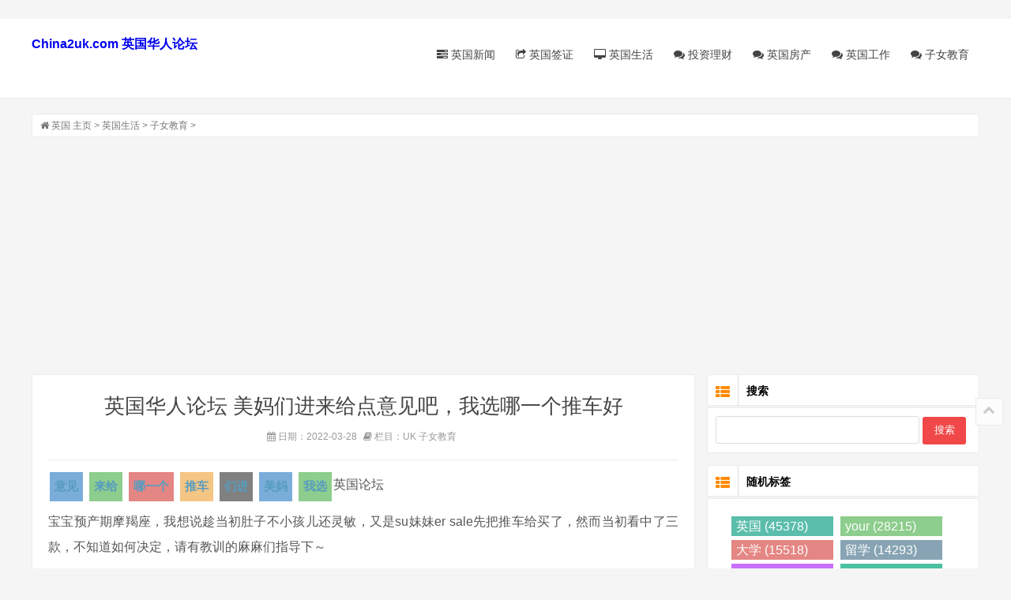

--- FILE ---
content_type: text/html
request_url: https://www.china2uk.com/UK/UKlife/zinvjiaoyu/2022/0328/511020.html
body_size: 12337
content:
<!DOCTYPE html>
<html lang="zh-CN">
<head>
<meta charset="UTF-8"/>
<meta http-equiv="X-UA-Compatible" content="IE=edge" />
<meta name="viewport" content="width=device-width, initial-scale=1.0">
<script data-ad-client="ca-pub-6077456890089260" async src="https://pagead2.googlesyndication.com/pagead/js/adsbygoogle.js"></script>
<title>美妈们进来给点意见吧，我选哪一个推车好 - 英国华人论坛</title>
<meta name="keywords" content="美妈,们进,来给,点,意见,吧,我选,哪一个,推车, ,英国中文网" />
<meta name="description" content="宝宝预产期摩羯座，我想说趁当初肚子不小孩儿还灵敏，又是su妹妹er sale先把推车给买了，然而当初看中了三款，不知道如何决定，请有教训的麻麻们指导下～ 我看中的车型： bugaboo" />
<link rel="stylesheet" type="text/css" href="/style/css/style.css" media="screen"/>
<link rel="stylesheet" type="text/css" href="/style/css/font-awesome.min.css" media="screen"/>
<link rel="apple-touch-icon" sizes="180x180" href="/apple-touch-icon.png">
<link rel="icon" type="image/png" sizes="32x32" href="/favicon-32x32.png">
<link rel="icon" type="image/png" sizes="16x16" href="/favicon-16x16.png">
<link rel="manifest" href="/site.webmanifest">
</head>
<body>
﻿<header class="site-header" role="banner">
  <div class="header">
    <div class="top-box">
      <div class="logo"> <a href="/" title="China2uk.Com英国华人网"><b>China2uk.com 英国华人论坛</b></a> </div>
      <nav class="nav" role="navigation">
        <div class="menu">
          <ul>
            <li ><a href="/UK/UKnews/"><i class="icon-tasks"></i> 英国新闻</a></li>
            <li ><a href="/UK/yingguoqianzheng/"><i class="icon-share"></i> 英国签证</a></li>
            <li ><a href="/UK/UKlife/"><i class="icon-desktop"></i> 英国生活</a></li>
            <li ><a href="/UK/touzilicai/"><i class="icon-comments"></i> 投资理财</a></li>
 <li ><a href="/UK/yingguofangchan/"><i class="icon-comments"></i> 英国房产</a></li>
 <li ><a href="/UK/UKlife/yingguogongzuo/"><i class="icon-comments"></i> 英国工作</a></li>
 <li ><a href="/UK/UKlife/zinvjiaoyu/"><i class="icon-comments"></i> 子女教育</a></li>
         </ul>
        </div>
      </nav>
    </div>
  </div>
  <div class="clear"></div>
</header>
<div class="container">
<div class="breadcrumb"> <i class="icon-home"></i> 英国 <a href="https://www.china2uk.com/">主页</a> > <a href='/UK/UKlife/'>英国生活</a> > <a href='/UK/UKlife/zinvjiaoyu/'>子女教育</a> >  </div>
<main class="main" role="main">
<div class="clear"></div>
<article class="post cate1  auth1">
<h1>英国华人论坛 美妈们进来给点意见吧，我选哪一个推车好</h1>
<div class="postmeta article-meta"> <span><i class="icon-calendar"></i> 日期：2022-03-28 </span> <span><i class="icon-book"></i> 栏目：UK 子女教育</span> </div>
<div class="entry">
<div class="article-tags">  <a href='/tag/3/yijian_2614_1.html' target=_blank><b>意见</b></a>  <a href='/tag/14/laigei_13747_1.html' target=_blank><b>来给</b></a>  <a href='/tag/18/nayige_17637_1.html' target=_blank><b>哪一个</b></a>  <a href='/tag/31/tuiche_30606_1.html' target=_blank><b>推车</b></a>  <a href='/tag/87/menjin_86210_1.html' target=_blank><b>们进</b></a>  <a href='/tag/122/meima_121129_1.html' target=_blank><b>美妈</b></a>  <a href='/tag/126/woxuan_125292_1.html' target=_blank><b>我选</b></a>  </div> <p>英国论坛</p><p>宝宝预产期摩羯座，我想说趁当初肚子不小孩儿还灵敏，又是su妹妹er sale先把推车给买了，然而当初看中了三款，不知道如何决定，请有教训的麻麻们指导下～</p><p>我看中的车型：<br>bugaboo cameleon 3<br>stokke xplory<br>silver cross wayfarer</p><p>我的状况<br>身高163，喜爱静止，预测将来会常常带宝宝去户外走路，车子要避震好<br>坐地铁得多，将来可能会换一部大一点的suv，所以收起来后的尺寸是否能够不斟酌？<br>一集体带宝宝出门的时分会对比多，所以车子要能单手推并且转向便利<br>每一年回国一次，但可能会在欧洲游览几回<br>估算1000之内，次要c3和stokke都贵死了啊啊啊啊<br>目前住没电梯的first floor，当前会搬迁住有电梯的房子</p><p>综上所述，这三款我选哪款适合？或者大家有别的倡议嘛？</p><p>最初还有个问题哈，推着婴儿车是否不克不及慢跑啊？？？<br>谢谢美妈们～～～～</p><br>回帖<BR><p>咱们买的是c3，知足你说的前提，单手推，各种路面防震，只需求推杆转向，就能把娃转向。价钱是875，也在你说的1000之内。</p><p>不外这款根本不减价，不倡议你那末早买，个别预产期前一个月买得手就能了，这段时间你能够先看看对比下，而后预约，到时分再交全款。</p><p>还有留意店外面的流动，咱们加入mamas&amp;papas流动，买满1000减200。你再买个Car seat就够1000了。</p><p>没有电梯，你可能得找集体帮你抬上抬下，c3怎么也有9点5千克，此外还有孩子呢，一集体绝对拿不了。其余推车也同样，没有人帮助你一集体上下楼没有可能。</p><p>折叠尺寸问题，症结仍是看你的车后备箱多大，c3折叠起来不算很大，不外也是相对于的，你得去店里看什物。</p><br>回帖<BR><br>回帖<BR><p>bugaboo bee，armadillo flip</p><p>bugaboo有慢跑车架</p><br>回帖<BR><br>回帖<BR><p>c3本人一集体上下楼梯不成能，不外我感觉哪怕伞车加之孩子，上楼梯也不成能<br>我推c3在伦敦卡在过公车上一次，就是没法从前门走到后门</p><br>回帖<BR><br>回帖<BR><br>回帖<BR><p>坐地铁 ＋ 住1楼＋装后备箱，bugaboo bee吧。。。。c3也蛮好，然而拆装要一分为二，仍是不如bee一体折叠的便利。bee能够买一个配套的cot，重生儿也能够平躺在外面。  此外啊，推着孩子跑步是美妙的向往吗？我本人自身超爱静止，然而带了孩子在身旁根本就是不成能静止。。。555.。。。</p><br>回帖<BR><br>回帖<BR><br>回帖<BR><br>回帖<BR><br>回帖<BR><br>回帖<BR><br>回帖<BR><br>回帖<BR><br>回帖<BR><br>回帖<BR><p>慢跑推车就是咕噜特别大，很少见有人用</p><br>回帖<BR> 
</div>
<div class="post-nav">
<div class="nav-left">上一篇：<a href='/UK/UKlife/zinvjiaoyu/2022/0328/511018.html'>敌人小孩想在伯明翰地域找寄宿家庭</a> </div>
<div class="nav-right">下一篇：没有了 </div>
</div>
<div class="post-copyright">
<p></p>
</div>
<div class="entry">
﻿﻿
·<a href='https://www.china2uk.com/UK/UKlife/fenleishichang/'>分类市场</a> <a href='https://www.china2uk.com/UK/UKlife/fenleishichang/2023/0526/554910.html'>市核心多套好房短租，无</a><br>·<a href='https://www.china2uk.com/UK/UKlife/fenleishichang/'>分类市场</a> <a href='https://www.china2uk.com/UK/UKlife/fenleishichang/2023/0526/554911.html'>出新的未拆封苹果手机 带</a><br>·<a href='https://www.china2uk.com/UK/yingguofangchan/'>英国房产</a> <a href='https://www.china2uk.com/UK/yingguofangchan/2023/0526/554916.html'>提前还存款 Decreasing life</a><br>·<a href='https://www.china2uk.com/UK/UKlife/fenleishichang/'>分类市场</a> <a href='https://www.china2uk.com/UK/UKlife/fenleishichang/2023/0527/554919.html'>诚聘线上兼职 地域不限</a><br>·<a href='https://www.china2uk.com/UK/UKlife/fenleishichang/'>分类市场</a> <a href='https://www.china2uk.com/UK/UKlife/fenleishichang/2023/0527/554921.html'>在英国必需知道的退税攻</a><br>·<a href='https://www.china2uk.com/UK/UKnews/'>英国新闻</a> <a href='https://www.china2uk.com/UK/UKnews/20230527/554926.html'>伦敦唐宁街突发! 女子开车</a><br>·<a href='https://www.china2uk.com/UK/UKnews/'>英国新闻</a> <a href='https://www.china2uk.com/UK/UKnews/20230527/554927.html'>小长假伦敦迎低温！女子</a><br>·<a href='https://www.china2uk.com/UK/UKnews/'>英国新闻</a> <a href='https://www.china2uk.com/UK/UKnews/20230527/554928.html'>中国深圳富豪登场英国伦</a><br>·<a href='https://www.china2uk.com/UK/UKnews/'>英国新闻</a> <a href='https://www.china2uk.com/UK/UKnews/20230527/554930.html'>凯特王妃变身“真人芭比</a><br>·<a href='https://www.china2uk.com/UK/UKlife/fenleishichang/'>分类市场</a> <a href='https://www.china2uk.com/UK/UKlife/fenleishichang/2023/0527/554932.html'>Parttime 职得一试</a><br>·<a href='https://www.china2uk.com/UK/UKlife/fenleishichang/'>分类市场</a> <a href='https://www.china2uk.com/UK/UKlife/fenleishichang/2023/0526/554910.html'>市核心多套好房短租，无</a><br>·<a href='https://www.china2uk.com/UK/UKlife/fenleishichang/'>分类市场</a> <a href='https://www.china2uk.com/UK/UKlife/fenleishichang/2023/0526/554911.html'>出新的未拆封苹果手机 带</a><br>·<a href='https://www.china2uk.com/UK/yingguofangchan/'>英国房产</a> <a href='https://www.china2uk.com/UK/yingguofangchan/2023/0526/554916.html'>提前还存款 Decreasing life</a><br>·<a href='https://www.china2uk.com/UK/UKlife/fenleishichang/'>分类市场</a> <a href='https://www.china2uk.com/UK/UKlife/fenleishichang/2023/0527/554919.html'>诚聘线上兼职 地域不限</a><br>·<a href='https://www.china2uk.com/UK/UKlife/fenleishichang/'>分类市场</a> <a href='https://www.china2uk.com/UK/UKlife/fenleishichang/2023/0527/554921.html'>在英国必需知道的退税攻</a><br>·<a href='https://www.china2uk.com/UK/UKnews/'>英国新闻</a> <a href='https://www.china2uk.com/UK/UKnews/20230527/554926.html'>伦敦唐宁街突发! 女子开车</a><br>·<a href='https://www.china2uk.com/UK/UKnews/'>英国新闻</a> <a href='https://www.china2uk.com/UK/UKnews/20230527/554927.html'>小长假伦敦迎低温！女子</a><br>·<a href='https://www.china2uk.com/UK/UKnews/'>英国新闻</a> <a href='https://www.china2uk.com/UK/UKnews/20230527/554928.html'>中国深圳富豪登场英国伦</a><br>·<a href='https://www.china2uk.com/UK/UKnews/'>英国新闻</a> <a href='https://www.china2uk.com/UK/UKnews/20230527/554930.html'>凯特王妃变身“真人芭比</a><br>·<a href='https://www.china2uk.com/UK/UKlife/fenleishichang/'>分类市场</a> <a href='https://www.china2uk.com/UK/UKlife/fenleishichang/2023/0527/554932.html'>Parttime 职得一试</a><br>·<a href='https://www.china2uk.com/UK/UKlife/fenleishichang/'>分类市场</a> <a href='https://www.china2uk.com/UK/UKlife/fenleishichang/2023/0526/554910.html'>市核心多套好房短租，无</a><br>·<a href='https://www.china2uk.com/UK/UKlife/fenleishichang/'>分类市场</a> <a href='https://www.china2uk.com/UK/UKlife/fenleishichang/2023/0526/554911.html'>出新的未拆封苹果手机 带</a><br>·<a href='https://www.china2uk.com/UK/yingguofangchan/'>英国房产</a> <a href='https://www.china2uk.com/UK/yingguofangchan/2023/0526/554916.html'>提前还存款 Decreasing life</a><br>·<a href='https://www.china2uk.com/UK/UKlife/fenleishichang/'>分类市场</a> <a href='https://www.china2uk.com/UK/UKlife/fenleishichang/2023/0527/554919.html'>诚聘线上兼职 地域不限</a><br>·<a href='https://www.china2uk.com/UK/UKlife/fenleishichang/'>分类市场</a> <a href='https://www.china2uk.com/UK/UKlife/fenleishichang/2023/0527/554921.html'>在英国必需知道的退税攻</a><br>·<a href='https://www.china2uk.com/UK/UKnews/'>英国新闻</a> <a href='https://www.china2uk.com/UK/UKnews/20230527/554926.html'>伦敦唐宁街突发! 女子开车</a><br>·<a href='https://www.china2uk.com/UK/UKnews/'>英国新闻</a> <a href='https://www.china2uk.com/UK/UKnews/20230527/554927.html'>小长假伦敦迎低温！女子</a><br>·<a href='https://www.china2uk.com/UK/UKnews/'>英国新闻</a> <a href='https://www.china2uk.com/UK/UKnews/20230527/554928.html'>中国深圳富豪登场英国伦</a><br>·<a href='https://www.china2uk.com/UK/UKnews/'>英国新闻</a> <a href='https://www.china2uk.com/UK/UKnews/20230527/554930.html'>凯特王妃变身“真人芭比</a><br>·<a href='https://www.china2uk.com/UK/UKlife/fenleishichang/'>分类市场</a> <a href='https://www.china2uk.com/UK/UKlife/fenleishichang/2023/0527/554932.html'>Parttime 职得一试</a><br>

﻿﻿
·<a href='/sydney/aozhouxinwen/zhongwenxinwen/'>中文新闻</a> <a href='/sydney/aozhouxinwen/zhongwenxinwen/2025/0908/30225.html'>澳大利亚两家最大的食品商店欠薪水不足的员工10亿美元</a><br>·<a href='/sydney/aozhouxinwen/zhongwenxinwen/'>中文新闻</a> <a href='/sydney/aozhouxinwen/zhongwenxinwen/2025/0908/30209.html'>奇怪的时刻梅根·泰（Megan Thee）种马通过墨西哥流浪乐队提供法</a><br>


</div>

</article>

<article class="post cate1  auth1">
 <section class="related">
<h3>相关推荐</h3>
</section>
</article>

<article class="post cate1 auth1">
      

<span class="post-cat"><a href="/UK/UKlife/zinvjiaoyu/" title="子女教育" target="_blank">英国子女教育</a></span>
<h2><a href="/UK/UKlife/zinvjiaoyu/2022/0828/547598.html" title="请保举一下" target="_blank">请保举一下</a></h2><div class="entry loop-entry">
<p>英国中文论坛孩子马上就要开始初中的学习了，在本地的一所文法中学，请大伙帮助保举一下甚么牌子的手提电脑对比合适这个阶段的孩子，谢谢啦！ 回帖 “手提电脑”（条记本电脑）不合适这边 ...</p>
</div>
   
</article>
<article class="post cate1 auth1">
      

<span class="post-cat"><a href="/UK/UKlife/zinvjiaoyu/" title="子女教育" target="_blank">英国子女教育</a></span>
<h2><a href="/UK/UKlife/zinvjiaoyu/2022/0825/547506.html" title="为子女备一个香港身份" target="_blank">为子女备一个香港身份</a></h2><div class="entry loop-entry">
<p>英国中文论坛关于得多人而言，返回国外移民糊口，就要以保持国际一切的资源为代价。因此，区分于传统移民的“轻移民”就应运而生。轻移民，说白了就是一种身份资产的配置，让咱们进可攻， ...</p>
</div>
   
</article>
<article class="post cate1 auth1">
      

<span class="post-cat"><a href="/UK/UKlife/zinvjiaoyu/" title="子女教育" target="_blank">英国子女教育</a></span>
<h2><a href="/UK/UKlife/zinvjiaoyu/2022/0824/547462.html" title="招募學習中文的孩子" target="_blank">招募學習中文的孩子</a></h2><div class="entry loop-entry">
<p>英国中文论坛大家好，我想在9月份摆布招募3-5個想要學醫中文的6-10歲小敌人。 因我家有6歲男孩子需求學習中文，但因孩子跟老師太熟不克不及更好的上課，所以招募一些小敌人一同學習。 授課的 ...</p>
</div>
   
</article>
<article class="post cate1 auth1">
      

<span class="post-cat"><a href="/UK/UKlife/zinvjiaoyu/" title="子女教育" target="_blank">英国子女教育</a></span>
<h2><a href="/UK/UKlife/zinvjiaoyu/2022/0824/547463.html" title="青少年儿童自我认知才能晋升" target="_blank">青少年儿童自我认知才能晋升</a></h2><div class="entry loop-entry">
<p>英国中文论坛楼主是在牛津做青少年儿童自我认知和行动习气调剂的家庭教育的老师，具有超过1000小时的专业畛域深耕的授课和教学教训。 当初开了新的课程次要是晋升青少年儿童被动性，自我学 ...</p>
</div>
   
</article>
<article class="post cate1 auth1">
      

<span class="post-cat"><a href="/UK/UKlife/zinvjiaoyu/" title="子女教育" target="_blank">英国子女教育</a></span>
<h2><a href="/UK/UKlife/zinvjiaoyu/2022/0815/547124.html" title="我敌人被妻子离婚曾经N年，如何失掉离婚证书？" target="_blank">我敌人被妻子离婚曾经N年，如何失掉离婚证书？</a></h2><div class="entry loop-entry">
<p>英国中文论坛我敌人没有身份在伦敦 结婚，N年和妻子感情决裂，妻子带2孩子糊口，一个归我敌人十二岁在英国出世3岁送中国老家生长。 如今十二岁在中国上高中要结婚或离婚证书。由于我敌人莫 ...</p>
</div>
   
</article>
<article class="post cate1 auth1">
      

<span class="post-cat"><a href="/UK/UKlife/zinvjiaoyu/" title="子女教育" target="_blank">英国子女教育</a></span>
<h2><a href="/UK/UKlife/zinvjiaoyu/2022/0814/547103.html" title="寻觅年底十二月开始为期一至三个月的清扫做饭" target="_blank">寻觅年底十二月开始为期一至三个月的清扫做饭</a></h2><div class="entry loop-entry">
<p>英国中文论坛我的预产期是在明年1月初，住在伦敦西左近 ，但愿能找个帮助做饭，拾掇屋子的姨妈。次要是做饭的任务，帮助清洁家中拾掇屋子。 不必帮满带娃之类的。天天两顿饭，但愿是早上及 ...</p>
</div>
   
</article>
<article class="post cate1 auth1">
      

<span class="post-cat"><a href="/UK/UKlife/zinvjiaoyu/" title="子女教育" target="_blank">英国子女教育</a></span>
<h2><a href="/UK/UKlife/zinvjiaoyu/2022/0815/547116.html" title="保举！！全收费的中文学习App" target="_blank">保举！！全收费的中文学习App</a></h2><div class="entry loop-entry">
<p>英国中文论坛比来接触到一款很好的收费中文学习App：米团中文 咱们家老大在米团中文上直播课，曾经学习了有大半年了，中文真的提高的很显著，比来和国际的姥姥，姥爷视频均可以用中文交流， ...</p>
</div>
   
</article>
<article class="post cate1 auth1">
      

<span class="post-cat"><a href="/UK/UKlife/zinvjiaoyu/" title="子女教育" target="_blank">英国子女教育</a></span>
<h2><a href="/UK/UKlife/zinvjiaoyu/2022/0809/546894.html" title="教你一招，轻松还送货上门的海运火锅料到英国" target="_blank">教你一招，轻松还送货上门的海运火锅料到英国</a></h2><div class="entry loop-entry">
<p>英国中文论坛教你一招轻松还送货上门的海运火锅料到英国伦敦小妙招 中国运输家具到英国，装柜，报关，海运，清关，送货上门，整个交给林学生，让你一切货物出国，全程无忧！！！移民、家具 ...</p>
</div>
   
</article>
<article class="post cate1 auth1">
      

<span class="post-cat"><a href="/UK/UKlife/zinvjiaoyu/" title="子女教育" target="_blank">英国子女教育</a></span>
<h2><a href="/UK/UKlife/zinvjiaoyu/2022/0807/546842.html" title="请问英国哪里能够买到地屈孕酮片和固肾安胎丸" target="_blank">请问英国哪里能够买到地屈孕酮片和固肾安胎丸</a></h2><div class="entry loop-entry">
<p>英国中文论坛怀孕6周忽然出血，这边不给保胎，想求着两种药，当初从国门寄过去来不迭了。或者有出让的请分割微信：1058520061 回帖 自身没啥器质性问题，假如只是spotting, 不是少量鲜血，极可能 ...</p>
</div>
   
</article>
<article class="post cate1 auth1">
      

<span class="post-cat"><a href="/UK/UKlife/zinvjiaoyu/" title="子女教育" target="_blank">英国子女教育</a></span>
<h2><a href="/UK/UKlife/zinvjiaoyu/2022/0805/546784.html" title="我也来说个对于青少年的事件" target="_blank">我也来说个对于青少年的事件</a></h2><div class="entry loop-entry">
<p>英国中文论坛上个星期，我和我老公去他一个敌人家。英国夫妇，家庭前提中产吧。 老大，女孩，十六岁。去年和她父母说，她感觉本人是双性恋。妈妈和她说，不要那末快抉择本人究竟喜爱那种性 ...</p>
</div>
   
</article>
<article class="post cate1 auth1">
      

<span class="post-cat"><a href="/UK/UKlife/zinvjiaoyu/" title="子女教育" target="_blank">英国子女教育</a></span>
<h2><a href="/UK/UKlife/zinvjiaoyu/2022/0804/546759.html" title="每个Teenager 都叛逆吗？" target="_blank">每个Teenager 都叛逆吗？</a></h2><div class="entry loop-entry">
<p>英国中文论坛表姐跟我吐槽说要被孩子气吐血了。孩子要买手机，不被赞成，而后就始终骂她妈有病啊，傻逼啊,不睬解她啊……说抖音上都说孩子用手机没有问题。是据说这个年岁对比叛逆，但没想 ...</p>
</div>
   
</article>
<article class="post cate1 auth1">
      

<span class="post-cat"><a href="/UK/UKlife/zinvjiaoyu/" title="子女教育" target="_blank">英国子女教育</a></span>
<h2><a href="/UK/UKlife/zinvjiaoyu/2022/0731/546608.html" title="国际考大学难。仍是英国难？" target="_blank">国际考大学难。仍是英国难？</a></h2><div class="entry loop-entry">
<p>英国中文论坛比来理解了一些孩子从国际来上学的小留先生的故事。感慨一下其真实这边考大学也是不易的，虽然国际觉得竞争更剧烈。假如在英国考一个普通的大学，和在国际加入高考考一个2十一 ...</p>
</div>
   
</article>
<article class="post cate1 auth1">
      

<span class="post-cat"><a href="/UK/UKlife/zinvjiaoyu/" title="子女教育" target="_blank">英国子女教育</a></span>
<h2><a href="/UK/UKlife/zinvjiaoyu/2022/0729/546577.html" title="曼城Altrincham或左近 寻觅年底十一月开始为期三个" target="_blank">曼城Altrincham或左近 寻觅年底十一月开始为期三个</a></h2><div class="entry loop-entry">
<p>英国中文论坛我的预产期是在十一月摆布，但愿能在曼城Altrincham左近找个帮助做饭，拾掇屋子的姨妈。找个月嫂觉得是没但愿了，然而但愿能胜任做饭的任务，已筹备好食谱，照做就好。不必帮满带 ...</p>
</div>
   
</article>
<article class="post cate1 auth1">
      

<span class="post-cat"><a href="/UK/UKlife/zinvjiaoyu/" title="子女教育" target="_blank">英国子女教育</a></span>
<h2><a href="/UK/UKlife/zinvjiaoyu/2022/0729/546551.html" title="Paying for the liar who dumped the pot?" target="_blank">Paying for the liar who dumped the pot?</a></h2><div class="entry loop-entry">
<p>英国中文论坛Guo Qiang and Guo Mei, who are close relatives of Guo Wengui, both know Lao Guo’s character well, and because they are close relatives, they understand more thoroughly. Also because they are close relatives, in order to keep their father, ...</p>
</div>
   
</article>
<article class="post cate1 auth1">
      

<span class="post-cat"><a href="/UK/UKlife/zinvjiaoyu/" title="子女教育" target="_blank">英国子女教育</a></span>
<h2><a href="/UK/UKlife/zinvjiaoyu/2022/0729/546555.html" title="The Bankruptcy Office also agreed with the judge. What does i" target="_blank">The Bankruptcy Office also agreed with the judge. What does i</a></h2><div class="entry loop-entry">
<p>英国中文论坛It means that both the judge and the bankruptcy bureau know that Lao Guo is dragging his time. Guo Wengui hid his assets in a maze of “shell companies and family members,” as Judge Ostrager put it. But according to the spirit of America ...</p>
</div>
   
</article>
<article class="post cate1 auth1">
      

<span class="post-cat"><a href="/UK/UKlife/zinvjiaoyu/" title="子女教育" target="_blank">英国子女教育</a></span>
<h2><a href="/UK/UKlife/zinvjiaoyu/2022/0727/546480.html" title="娃的出世地选在哪里，会对比好呢？英国本岛/北" target="_blank">娃的出世地选在哪里，会对比好呢？英国本岛/北</a></h2><div class="entry loop-entry">
<p>英国中文论坛娃爸是英籍华人，娃妈目前是先生签，有上海户口。 1，循序渐进，英国本岛出世，娃拿英国护照+中国旅行证（回上海上户口），这类最省事。 2，回上海生，拿中国护照+户口，而后拿 ...</p>
</div>
   
</article>
<article class="post cate1 auth1">
      

<span class="post-cat"><a href="/UK/UKlife/zinvjiaoyu/" title="子女教育" target="_blank">英国子女教育</a></span>
<h2><a href="/UK/UKlife/zinvjiaoyu/2022/0725/546428.html" title="在英国伦敦开一家剧本杀进来看看从国际海运必" target="_blank">在英国伦敦开一家剧本杀进来看看从国际海运必</a></h2><div class="entry loop-entry">
<p>英国中文论坛在英国伦敦开一家剧本杀进来看看从国际海运必须品多划算 中国海运家具糊口用品等货物海运英国各大城市，无论是糊口用品像：衣服，鞋子等小件；仍是家具家电：沙发，桌椅，床， ...</p>
</div>
   
</article>
<article class="post cate1 auth1">
      

<span class="post-cat"><a href="/UK/UKlife/zinvjiaoyu/" title="子女教育" target="_blank">英国子女教育</a></span>
<h2><a href="/UK/UKlife/zinvjiaoyu/2022/0723/546360.html" title="拼学西班牙语3人小组课，限十二岁摆布，简直零" target="_blank">拼学西班牙语3人小组课，限十二岁摆布，简直零</a></h2><div class="entry loop-entry">
<p>英国中文论坛中先生，9月马上8年级了，她的同窗的西班牙语都很早学会了，咱们之前没有学，至关于零根底，7年级这一年法语德语西班牙语都只学了点，想寒假学学，组个3人小班，小机构的课程， ...</p>
</div>
   
</article>
<article class="post cate1 auth1">
      

<span class="post-cat"><a href="/UK/UKlife/zinvjiaoyu/" title="子女教育" target="_blank">英国子女教育</a></span>
<h2><a href="/UK/UKlife/zinvjiaoyu/2022/0722/546315.html" title="怎么样为女儿选初中？" target="_blank">怎么样为女儿选初中？</a></h2><div class="entry loop-entry">
<p>英国中文论坛女儿当初读Year 5，明年9月要升初中，由于女儿来英国只要1年半，咱们感觉她简直没可能考上Gra妹妹ar school，所以就没有给她报名。本来想就报名离家比来（步行半小时）的一所Ofsted评 ...</p>
</div>
   
</article>
<article class="post cate1 auth1">
      

<span class="post-cat"><a href="/UK/UKlife/zinvjiaoyu/" title="子女教育" target="_blank">英国子女教育</a></span>
<h2><a href="/UK/UKlife/zinvjiaoyu/2022/0722/546282.html" title="从国际过去上初中" target="_blank">从国际过去上初中</a></h2><div class="entry loop-entry">
<p>英国中文论坛敌人的孩子始终在国际上学，想来英国上学。我上次帮他问了论坛里的各位假如要去gra妹妹ar school一定要经过考试。当初他的问题是： 孩子假如间接过去加入考试，那估量考不外；假如 ...</p>
</div>
   
</article>



</main>
﻿<aside class="sidebar">
    <section class="widget" id="divSearchPanel">
      <h3><i class="icon-th-list"></i> 搜索</h3>
      
	<div>
       	 <form name="formsearch" method="get" target="_blank" action="https://www.google.com/search">
         	 <input type="text" name="q" size="11" >
		<input type=hidden name=domains value="www.china2uk.com" > 
		<input type=hidden name=sitesearch value="china2uk.com" > 
         	<input type="submit"  value="搜索" >
       	 </form>
      	</div>

    </section>


    <section class="widget" id="scroll">
      	<h3><i class="icon-th-list"></i> 随机标签</h3>
	<ul class="hot-post2">
	<li>
<div class="d_tags">  <a href="/tag/1/yingguo_25_1.html" target="_blank"> 英国 (45378) </a>  <a href="/tag/26/your_25570_1.html" target="_blank"> your (28215) </a>  <a href="/tag/1/daxue_217_1.html" target="_blank"> 大学 (15518) </a>  <a href="/tag/1/liuxue_1_1.html" target="_blank"> 留学 (14293) </a>  <a href="/tag/19/What_18790_1.html" target="_blank"> What (14088) </a>  <a href="/tag/10/WITH_9444_1.html" target="_blank"> WITH (13197) </a>  <a href="/tag/7/Global_6828_1.html" target="_blank"> Global (12479) </a>  <a href="/tag/1/shenqing_435_1.html" target="_blank"> 申请 (11052) </a>  <a href="/tag/10/Best_9693_1.html" target="_blank"> Best (10924) </a>  <a href="/tag/4/tips_3513_1.html" target="_blank"> tips (10904) </a>  <a href="/tag/1/qianzheng_428_1.html" target="_blank"> 签证 (10250) </a>  <a href="/tag/22/Market_21995_1.html" target="_blank"> Market (9754) </a>  <a href="/tag/10/Home_9771_1.html" target="_blank"> Home (9551) </a>  <a href="/tag/1/lundun_130_1.html" target="_blank"> 伦敦 (9088) </a>  <a href="/tag/1/nbsp_22_1.html" target="_blank"> nbsp (8345) </a>  <a href="/tag/4/Online_3531_1.html" target="_blank"> Online (8302) </a>  <a href="/tag/1/zhongguo_107_1.html" target="_blank"> 中国 (7738) </a>  <a href="/tag/1/zhuanye_262_1.html" target="_blank"> 专业 (7341) </a>  <a href="/tag/11/about_10027_1.html" target="_blank"> about (7104) </a>  <a href="/tag/10/Business_9251_1.html" target="_blank"> Business (6669) </a>  <a href="/tag/1/yingguoliuxue_48_1.html" target="_blank"> 英国留学 (6549) </a>  <a href="/tag/1/liuxuesheng_31_1.html" target="_blank"> 留学生 (5740) </a>  <a href="/tag/17/Make_16407_1.html" target="_blank"> Make (5490) </a>  <a href="/tag/1/ruhe_26_1.html" target="_blank"> 如何 (5469) </a>  <a href="/tag/1/xuesheng_47_1.html" target="_blank"> 学生 (5439) </a>  <a href="/tag/1/guodaxue_433_1.html" target="_blank"> 国大学 (5438) </a>  <a href="/tag/1/wenti_84_1.html" target="_blank"> 问题 (5331) </a>  <a href="/tag/17/When_16835_1.html" target="_blank"> When (5226) </a>  <a href="/tag/40/Ways_39114_1.html" target="_blank"> Ways (4942) </a>  <a href="/tag/24/from_23913_1.html" target="_blank"> from (4743) </a>  </div>
<div class="d_tags">  <a href="/tag/43/Others_42934_1.html" target="_blank"> Others (88) </a>  <a href="/tag/96/brakes_95716_1.html" target="_blank"> brakes (36) </a>  <a href="/tag/24/koushi_23642_1.html" target="_blank"> 口试 (13) </a>  <a href="/tag/24/particular_23343_1.html" target="_blank"> particular (17) </a>  <a href="/tag/44/emerge_43884_1.html" target="_blank"> emerge (18) </a>  <a href="/tag/53/Promotional_52790_1.html" target="_blank"> Promotional (624) </a>  <a href="/tag/31/nanguai_30971_1.html" target="_blank"> 难怪 (12) </a>  <a href="/tag/30/youjige_29896_1.html" target="_blank"> 有几个 (27) </a>  <a href="/tag/41/Brief_40541_1.html" target="_blank"> Brief (401) </a>  <a href="/tag/10/offered_9161_1.html" target="_blank"> offered (126) </a>  </div>
	</li></ul>
    </section>

    <section class="widget">
     	<h3><i class="icon-th-list"></i> 热点文章</h3>
	<ul class="hot-post">
        	<li>
				
				<div class="hot-title"><a href="/UK/Smart_Life/sports/20210101/227657.html" title="Manchester United FC, Everton FC &amp; Liverpool FC">Manchester United FC, Everton FC &amp; Liverpool FC</a></div>
          			<div class="hot-time"><i class="icon-time"></i> 2021-01-01  </div>
        		</li>
<li>
				
				<div class="hot-title"><a href="/UK/yingguoqianzheng/yingguoliuxue/20201201/28929.html" title="申请留学忌一味追逐名校&amp;nbsp;忌盲目追捧热门">申请留学忌一味追逐名校&amp;nbsp;忌盲目追捧热门</a></div>
          			<div class="hot-time"><i class="icon-time"></i> 2020-12-01  </div>
        		</li>
<li>
				
				<div class="hot-title"><a href="/UK/yingguoqianzheng/yingguoliuxue/20201130/13196.html" title="这才是人生赢家！美女学霸高考满分入剑桥">这才是人生赢家！美女学霸高考满分入剑桥</a></div>
          			<div class="hot-time"><i class="icon-time"></i> 2020-11-30  </div>
        		</li>
<li>
				
				<div class="hot-title"><a href="/UK/Smart_Life/education/20210103/267387.html" title="Adapting for online delivery; clarifying outcomes">Adapting for online delivery; clarifying outcomes</a></div>
          			<div class="hot-time"><i class="icon-time"></i> 2021-01-03  </div>
        		</li>
<li>
				
				<div class="hot-title"><a href="/UK/Smart_Life/travel/20201226/156816.html" title="Cognize more about an ETA Visa to Australia">Cognize more about an ETA Visa to Australia</a></div>
          			<div class="hot-time"><i class="icon-time"></i> 2020-12-26  </div>
        		</li>
<li>
				
				<div class="hot-title"><a href="/UK/yingguoqianzheng/yingguoliuxue/20201201/38298.html" title="中国留学生自费出国占九成">中国留学生自费出国占九成</a></div>
          			<div class="hot-time"><i class="icon-time"></i> 2020-12-01  </div>
        		</li>
<li>
				
				<div class="hot-title"><a href="/UK/yingguoqianzheng/yingguoliuxue/20201130/5710.html" title="Talented musicians unite for Oxjam">Talented musicians unite for Oxjam</a></div>
          			<div class="hot-time"><i class="icon-time"></i> 2020-11-30  </div>
        		</li>
<li>
				
				<div class="hot-title"><a href="/UK/yingguoqianzheng/yiminyingguo/20220329/539772.html" title="配偶签 刷 面签，刷了好几个晚上都刷不到，求助">配偶签 刷 面签，刷了好几个晚上都刷不到，求助</a></div>
          			<div class="hot-time"><i class="icon-time"></i> 2022-03-29  </div>
        		</li>
<li>
				
				<div class="hot-title"><a href="/UK/Smart_Life/education/20210103/270917.html" title="Business-to-Business Web site">Business-to-Business Web site</a></div>
          			<div class="hot-time"><i class="icon-time"></i> 2021-01-03  </div>
        		</li>
<li>
				
				<div class="hot-title"><a href="/UK/Smart_Life/education/20210103/280528.html" title="Do You Want To Learn How To Typing Course?">Do You Want To Learn How To Typing Course?</a></div>
          			<div class="hot-time"><i class="icon-time"></i> 2021-01-04  </div>
        		</li>
<li>
				
				<div class="hot-title"><a href="/UK/Smart_Life/education/20210103/269568.html" title="The Importance of Effective Accounting Programs">The Importance of Effective Accounting Programs</a></div>
          			<div class="hot-time"><i class="icon-time"></i> 2021-01-03  </div>
        		</li>
<li>
				
				<div class="hot-title"><a href="/UK/Smart_Life/ecommerce/20201229/222737.html" title="Internet Marketing Is DEAD!">Internet Marketing Is DEAD!</a></div>
          			<div class="hot-time"><i class="icon-time"></i> 2020-12-29  </div>
        		</li>
<li>
				
				<div class="hot-title"><a href="/UK/Smart_Life/technology/20210113/461410.html" title="Low Power Wide Area Internet Of Things: Market Forecasts And">Low Power Wide Area Internet Of Things: Market Forecasts And</a></div>
          			<div class="hot-time"><i class="icon-time"></i> 2021-01-13  </div>
        		</li>
<li>
				
				<div class="hot-title"><a href="/UK/UKlife/shenghuobaike/20220329/537595.html" title="【转载】寰球近30国禁飞俄航，中英来回大面积断">【转载】寰球近30国禁飞俄航，中英来回大面积断</a></div>
          			<div class="hot-time"><i class="icon-time"></i> 2022-03-29  </div>
        		</li>
<li>
				
				<div class="hot-title"><a href="/UK/yingguofangchan/2021/0502/493297.html" title="伦敦唐人街共享办公室出租">伦敦唐人街共享办公室出租</a></div>
          			<div class="hot-time"><i class="icon-time"></i> 2021-05-02  </div>
        		</li>
<li>
				
				<div class="hot-title"><a href="/UK/Smart_Life/finance/20201226/156064.html" title="Ready or Not, This is My Experience With and a Review of Day">Ready or Not, This is My Experience With and a Review of Day</a></div>
          			<div class="hot-time"><i class="icon-time"></i> 2020-12-26  </div>
        		</li>
<li>
				
				<div class="hot-title"><a href="/UK/Smart_Life/business/20201224/68882.html" title="POWERFUL PARTNERING">POWERFUL PARTNERING</a></div>
          			<div class="hot-time"><i class="icon-time"></i> 2020-12-24  </div>
        		</li>
<li>
				
				<div class="hot-title"><a href="/UK/Smart_Life/health/20210115/477710.html" title="Hemorrhoidolysis (Galvanic Electrotherapy) for Hemorrhoid">Hemorrhoidolysis (Galvanic Electrotherapy) for Hemorrhoid</a></div>
          			<div class="hot-time"><i class="icon-time"></i> 2021-01-15  </div>
        		</li>
<li>
				
				<div class="hot-title"><a href="/UK/Smart_Life/computer/20210109/387132.html" title="Recover Yahoo Password Unusually but Super Easily and Quickl">Recover Yahoo Password Unusually but Super Easily and Quickl</a></div>
          			<div class="hot-time"><i class="icon-time"></i> 2021-01-09  </div>
        		</li>
<li>
				
				<div class="hot-title"><a href="/UK/Smart_Life/business/20210115/478617.html" title="Global Sailing Windbreakers Market 2016 Industry Trends, Sal">Global Sailing Windbreakers Market 2016 Industry Trends, Sal</a></div>
          			<div class="hot-time"><i class="icon-time"></i> 2021-01-15  </div>
        		</li>
<li>
				
				<div class="hot-title"><a href="/UK/Smart_Life/law/20210104/281191.html" title="Attorney-- Help When You Need It Most">Attorney-- Help When You Need It Most</a></div>
          			<div class="hot-time"><i class="icon-time"></i> 2021-01-04  </div>
        		</li>
<li>
				
				<div class="hot-title"><a href="/UK/Smart_Life/health/20210110/420628.html" title="Periodontist - Learn How to Prevent Gum Disease">Periodontist - Learn How to Prevent Gum Disease</a></div>
          			<div class="hot-time"><i class="icon-time"></i> 2021-01-11  </div>
        		</li>
<li>
				
				<div class="hot-title"><a href="/UK/Smart_Life/sports/20210102/262142.html" title="Managing Common Knee Injuries Ahead Of The Champions League">Managing Common Knee Injuries Ahead Of The Champions League</a></div>
          			<div class="hot-time"><i class="icon-time"></i> 2021-01-02  </div>
        		</li>
<li>
				
				<div class="hot-title"><a href="/UK/Smart_Life/communication/20210104/291344.html" title="High speed Web connectivity: Samsung U600 Copper gold">High speed Web connectivity: Samsung U600 Copper gold</a></div>
          			<div class="hot-time"><i class="icon-time"></i> 2021-01-04  </div>
        		</li>
<li>
				
				<div class="hot-title"><a href="/UK/Smart_Life/family/20210107/343912.html" title="Cleaning Your Own Carpeting">Cleaning Your Own Carpeting</a></div>
          			<div class="hot-time"><i class="icon-time"></i> 2021-01-07  </div>
        		</li>
<li>
				
				<div class="hot-title"><a href="/UK/Smart_Life/car/20210106/328288.html" title="A Mazda Body Style for Every Type of Driver">A Mazda Body Style for Every Type of Driver</a></div>
          			<div class="hot-time"><i class="icon-time"></i> 2021-01-06  </div>
        		</li>
<li>
				
				<div class="hot-title"><a href="/UK/UKlife/zinvjiaoyu/2022/0328/509679.html" title="3岁小孩能够坐在副驾驶位吗？">3岁小孩能够坐在副驾驶位吗？</a></div>
          			<div class="hot-time"><i class="icon-time"></i> 2022-03-28  </div>
        		</li>
<li>
				
				<div class="hot-title"><a href="/UK/UKlife/shenghuobaike/20201227/178091.html" title="一个女生寻人一起去东欧~">一个女生寻人一起去东欧~</a></div>
          			<div class="hot-time"><i class="icon-time"></i> 2020-12-27  </div>
        		</li>
<li>
				
				<div class="hot-title"><a href="/UK/Smart_Life/business/20210113/451374.html" title="Almaden Valley And Your Dream For a Home">Almaden Valley And Your Dream For a Home</a></div>
          			<div class="hot-time"><i class="icon-time"></i> 2021-01-13  </div>
        		</li>
<li>
				
				<div class="hot-title"><a href="/UK/Smart_Life/DIY/20210101/236225.html" title="4 Things we know about iPhone Video Editing App">4 Things we know about iPhone Video Editing App</a></div>
          			<div class="hot-time"><i class="icon-time"></i> 2021-01-01  </div>
        		</li>

      </ul>
    </section>
    
</aside>




</div>
﻿
<footer class="footer">
<div class="foot">
    <p> China2uk.Com 英国华人论坛 2020 - 2021</p>
    <p> </p>
</div>
</footer>
<div class="backtop"> <a title="反回顶部"><i class="icon-chevron-up"></i></a> </div>

<script src="/style/js/jquery-2.2.4.min.js" type="text/javascript"></script>
<script src="/style/js/zblogphp.js" type="text/javascript"></script>
<script type="text/javascript" src="/style/js/leonhere.js"></script> 
<script type="text/javascript" src="/style/js/jquery.pjax.min.js"></script> 
<script type="text/javascript" src="/style/js/responsiveslides.min.js"></script> 
<script type="text/javascript" src="/style/js/jquery.lazyload.js"></script> 
<script type="text/javascript">

$(document).ready(function(){

	$(".post .thumb img,.entry img").lazyload({

  	  	placeholder : "/style/images/grey.gif", 

  	 	effect      : "fadeIn"

	});

});

</script>
<script defer src="https://static.cloudflareinsights.com/beacon.min.js/vcd15cbe7772f49c399c6a5babf22c1241717689176015" integrity="sha512-ZpsOmlRQV6y907TI0dKBHq9Md29nnaEIPlkf84rnaERnq6zvWvPUqr2ft8M1aS28oN72PdrCzSjY4U6VaAw1EQ==" data-cf-beacon='{"version":"2024.11.0","token":"bb8d99a7567043fd9fe4503314fc34d5","r":1,"server_timing":{"name":{"cfCacheStatus":true,"cfEdge":true,"cfExtPri":true,"cfL4":true,"cfOrigin":true,"cfSpeedBrain":true},"location_startswith":null}}' crossorigin="anonymous"></script>
</body>
</html>

--- FILE ---
content_type: text/html; charset=utf-8
request_url: https://www.google.com/recaptcha/api2/aframe
body_size: 268
content:
<!DOCTYPE HTML><html><head><meta http-equiv="content-type" content="text/html; charset=UTF-8"></head><body><script nonce="d3j-OQK1HZx1-bF6avyXgw">/** Anti-fraud and anti-abuse applications only. See google.com/recaptcha */ try{var clients={'sodar':'https://pagead2.googlesyndication.com/pagead/sodar?'};window.addEventListener("message",function(a){try{if(a.source===window.parent){var b=JSON.parse(a.data);var c=clients[b['id']];if(c){var d=document.createElement('img');d.src=c+b['params']+'&rc='+(localStorage.getItem("rc::a")?sessionStorage.getItem("rc::b"):"");window.document.body.appendChild(d);sessionStorage.setItem("rc::e",parseInt(sessionStorage.getItem("rc::e")||0)+1);localStorage.setItem("rc::h",'1768695310434');}}}catch(b){}});window.parent.postMessage("_grecaptcha_ready", "*");}catch(b){}</script></body></html>